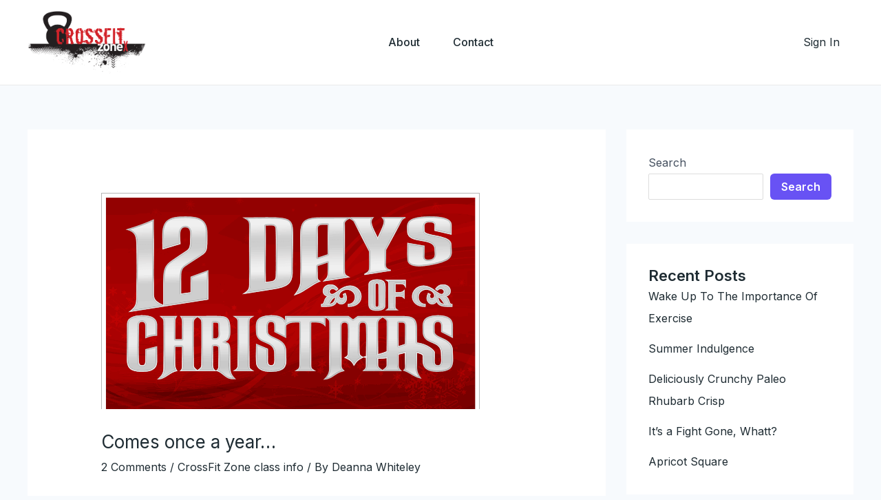

--- FILE ---
content_type: image/svg+xml
request_url: https://websitedemos.net/digital-download-store-02/wp-content/uploads/sites/1068/2022/04/digial-download-store-site-logo.svg
body_size: 921
content:
<svg width="164" height="18" viewBox="0 0 164 18" fill="none" xmlns="http://www.w3.org/2000/svg">
<path d="M4.99353 17.7605L0 0.239544H3.44709L6.635 13.115H6.79915L10.203 0.239544H13.3391L16.7516 13.1236H16.9072L20.0951 0.239544H23.5422L18.5486 17.7605H15.3866L11.8445 5.46673H11.7063L8.15552 17.7605H4.99353Z" fill="#1F2C33"/>
<path d="M27.2243 17.7605V0.239544H33.8593C35.2186 0.239544 36.359 0.490494 37.2805 0.992396C38.2078 1.4943 38.9076 2.18441 39.3798 3.06274C39.8579 3.93536 40.0969 4.92776 40.0969 6.03993C40.0969 7.1635 39.8579 8.1616 39.3798 9.03422C38.9018 9.90684 38.1963 10.5941 37.2632 11.096C36.3302 11.5922 35.1811 11.8403 33.8161 11.8403H29.4187V9.23099H33.3842C34.179 9.23099 34.8298 9.09411 35.3366 8.82034C35.8435 8.54658 36.2179 8.17015 36.4598 7.69107C36.7074 7.21198 36.8313 6.6616 36.8313 6.03993C36.8313 5.41825 36.7074 4.87072 36.4598 4.39734C36.2179 3.92396 35.8406 3.55608 35.328 3.29373C34.8212 3.02567 34.1675 2.89164 33.3669 2.89164H30.4295V17.7605H27.2243Z" fill="#1F2C33"/>
<path d="M46.7078 0.239544L51.3126 14.0304H51.494L56.0901 0.239544H59.615L53.3774 17.7605H49.4206L43.1916 0.239544H46.7078Z" fill="#1F2C33"/>
<path d="M94.0315 0.239544V17.7605H91.1805L82.8436 5.82605H82.6967V17.7605H79.4915V0.239544H82.3598L90.6881 12.1825H90.8436V0.239544H94.0315Z" fill="#1F2C33"/>
<path d="M98.2061 2.90019V0.239544H112.323V2.90019H106.854V17.7605H103.675V2.90019H98.2061Z" fill="#1F2C33"/>
<path d="M144.452 5.8346C144.308 5.37262 144.109 4.95913 143.856 4.59411C143.608 4.22338 143.308 3.90684 142.957 3.64449C142.612 3.38213 142.214 3.18536 141.765 3.05418C141.316 2.9173 140.826 2.84886 140.296 2.84886C139.346 2.84886 138.499 3.08555 137.756 3.55894C137.013 4.03232 136.429 4.72814 136.002 5.64639C135.582 6.55894 135.372 7.6711 135.372 8.98289C135.372 10.3061 135.582 11.4268 136.002 12.3451C136.423 13.2633 137.008 13.962 137.756 14.4411C138.505 14.9145 139.375 15.1511 140.365 15.1511C141.264 15.1511 142.041 14.98 142.698 14.6378C143.36 14.2956 143.87 13.8108 144.227 13.1835C144.584 12.5504 144.763 11.8089 144.763 10.9591L145.488 11.0703H140.685V8.58935H147.864V10.6939C147.864 12.1939 147.542 13.4914 146.897 14.5865C146.252 15.6816 145.365 16.5257 144.236 17.1188C143.107 17.7063 141.811 18 140.348 18C138.718 18 137.287 17.6378 136.054 16.9135C134.828 16.1835 133.869 15.1483 133.177 13.808C132.492 12.462 132.149 10.865 132.149 9.01711C132.149 7.60266 132.351 6.33935 132.754 5.22719C133.163 4.11502 133.733 3.1711 134.465 2.39544C135.196 1.61407 136.054 1.02091 137.039 0.61597C138.024 0.205323 139.095 0 140.253 0C141.232 0 142.145 0.142586 142.992 0.427757C143.838 0.707224 144.59 1.10646 145.247 1.62548C145.909 2.14449 146.453 2.76046 146.879 3.47338C147.306 4.18631 147.585 4.97339 147.717 5.8346H144.452Z" fill="#1F2C33"/>
<path d="M152.423 17.7605V0.239544H163.931V2.90019H155.629V7.65685H163.335V10.3175H155.629V15.0998H164V17.7605H152.423Z" fill="#1F2C33"/>
<path d="M62.9508 17.7606L67.5555 3.96972H67.7369L72.3331 17.7606H75.8579L69.6203 0.239677H65.6635L59.4346 17.7606H62.9508Z" fill="#1F2C33"/>
<path d="M116.676 17.7606L121.281 3.96972H121.462L126.058 17.7606H129.583L123.345 0.239677H119.389L113.16 17.7606H116.676Z" fill="#1F2C33"/>
</svg>
